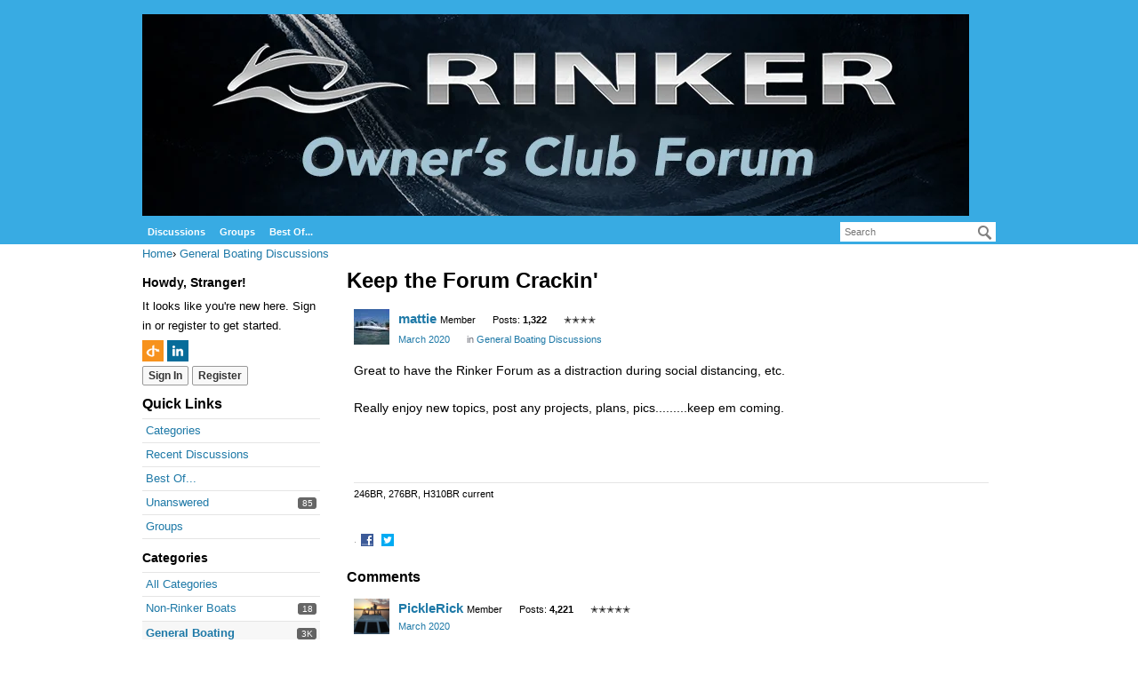

--- FILE ---
content_type: text/css
request_url: https://rinkerboats.vanillacommunities.com/plugins/Warnings/design/warnings.css?v=692763a0
body_size: 252
content:
.WarningsForm .P{margin:20px 0}.WarningsWrap{overflow:hidden;position:relative}.WarningsForm .WarningLevels{margin:20px 10px}.WarningsWrap .WarnBox{float:left;width:16.66%}#Form_ExpireNumber{margin-left:10px}.WarnBox{text-align:center;padding:5px 0;position:relative}.WarnBox .Disabled{padding:5px;border-radius:.5ex;border:solid 4px transparent;opacity:.5}.WarnBox label{display:block;cursor:pointer;padding:5px;border-radius:.5ex;border:solid 4px transparent}.WarnBox label:hover{border-color:#777;background:#0000000d}.WarnBox.Selected label{border-color:#555;background:#0000001a}.WarnBox .WarnLevel{font-size:25px;padding:10px 4px}.Item.Expired{background:#0000000d}.Item.FirstExpired{border-top:4px double #ddd;border-top:4px double rgba(0,0,0,.1)}.PhotoWrap.Jailed:before{content:" ";background:url(jailed-80.png) no-repeat transparent;position:absolute;height:100%;width:100%;filter:progid:DXImageTransform.Microsoft.AlphaImageLoader(src=".myBackground.jpg",sizingMethod="scale");-ms-filter:"progid:DXImageTransform.Microsoft.AlphaImageLoader(src='myBackground.jpg', sizingMethod='scale')";-webkit-background-size:cover;-moz-background-size:cover;-o-background-size:cover;background-size:cover}.PhotoWrapLarge.Jailed:before{background-image:url(jailed-200.png)}.PhotoWrap.Jailed{position:relative}.PhotoWrap *{line-height:1}


--- FILE ---
content_type: text/css
request_url: https://rinkerboats.vanillacommunities.com/plugins/Polls/design/polls.css?v=692763a0
body_size: 542
content:
.PollQuestion{font-weight:700;font-size:130%}.TotalVotes{margin-left:10px}.PollOption{margin:15px 0}.PollOption:last-child{margin-bottom:0}.VoteOption{font-weight:700;line-height:1}.VoteBar{position:relative;max-width:80%;white-space:nowrap;overflow:visible;margin:10px 0 5px}.VoteBarBG,.VoteBarWidth{height:20px;min-width:3px;line-height:1;overflow:visible}.VoteBarBG{z-index:1;position:absolute;width:100%}.PollColor{margin:0 6px 0 0;border-style:solid;border-width:1px}.VoteBarWidth,.VotePercent,.VoteCount{position:relative;z-index:2;display:inline-block;vertical-align:middle}.VotePercent,.VoteCount{line-height:1.8;font-size:12px}.VoteUsers .PhotoGrid{margin:0 6px 0 0}.VoteUsers a{display:inline-block;vertical-align:middle}.PollColor1{border-color:#0069b5;background:#0069b5}.PollColor2{border-color:#9a9084;background:#9a9084}.PollColor3{border-color:#b11254;background:#b11254}.PollColor4{border-color:#029dc9;background:#029dc9}.PollColor5{border-color:#b19975;background:#b19975}.PollColor6{border-color:#f2532b;background:#f2532b}.PollColor7{border-color:#0c356b;background:#0c356b}.PollColor8{border-color:#ffc641;background:#ffc641}.PollColor9{border-color:#7d8590;background:#7d8590}.PollColor10{border-color:#80c781;background:#80c781}.PollColor1{border-color:#d32035;background:#d32035}.PollColor2{border-color:#516eb2;background:#516eb2}.PollColor3{border-color:#e5bd5e;background:#e5bd5e}.PollColor4{border-color:#7156a5;background:#7156a5}.PollColor5{border-color:#d97829;background:#d97829}.PollColor6{border-color:#018b72;background:#018b72}.PollColor7{border-color:#b57c75;background:#b57c75}.PollColor8{border-color:#0093af;background:#0093af}.PollColor9{border-color:#796c59;background:#796c59}.PollColor10{border-color:#00457c;background:#00457c}.SpPoll{height:14px;width:12px;display:inline-block;overflow:hidden;background:url(sprites.png) 0 -18px no-repeat transparent;margin:0 6px 0 0}.PollVote{margin:0 0 8px;font-size:11px;font-weight:700}.PollVote .PollColor{width:16px;height:16px;display:inline-block;vertical-align:bottom}.AnonymousWarning{font-style:italic;margin:10px 0 0;opacity:.7}.Tag-Poll{background-color:#fba000}.NewPollForm .PollOption{list-style-type:decimal;margin:10px 45px;padding:0;line-height:1;font-size:26px;font-weight:700;font-family:arial;color:#666}.NewPollForm .PollOption input.InputBox{display:inline-block;margin:0;width:90%;vertical-align:bottom}.NewPollForm textarea{height:50px;min-height:50px}


--- FILE ---
content_type: text/css
request_url: https://rinkerboats.vanillacommunities.com/applications/groups/design/groups.css?v=692763a0
body_size: 2583
content:
.ui-datepicker{width:17em;padding:.2em .3em 0;display:none;background:#fff;background:#fffffff2;border:1px solid #ddd;box-shadow:0 5px 10px #0003;outline:none;z-index:10001}.ui-datepicker .ui-datepicker-header{position:relative;padding:.2em 0}.ui-datepicker .ui-datepicker-prev,.ui-datepicker .ui-datepicker-next{position:absolute;top:2px;width:1.8em;height:1.8em}.ui-datepicker .ui-datepicker-prev-hover,.ui-datepicker .ui-datepicker-next-hover{top:1px}.ui-datepicker .ui-datepicker-prev{left:2px}.ui-datepicker .ui-datepicker-next{right:10px}.ui-datepicker .ui-datepicker-prev-hover{left:1px}.ui-datepicker .ui-datepicker-next-hover{right:9px}.ui-datepicker .ui-datepicker-prev span,.ui-datepicker .ui-datepicker-next span{display:block;position:absolute;left:50%;margin-left:-8px;top:50%;margin-top:-8px}.ui-datepicker .ui-datepicker-title{margin:0 2.3em;line-height:1.8em;text-align:center}.ui-datepicker .ui-datepicker-title select{font-size:1em;margin:1px 0}.ui-datepicker select.ui-datepicker-month-year{width:100%}.ui-datepicker select.ui-datepicker-month,.ui-datepicker select.ui-datepicker-year{width:49%}.ui-datepicker table{width:100%;font-size:.9em;border-collapse:collapse;margin:0 0 .4em}.ui-datepicker th{padding:.7em .3em;text-align:center;font-weight:700;border:0}.ui-datepicker td{border:0;padding:1px}.ui-datepicker td span,.ui-datepicker td a{display:block;padding:.2em;text-align:right;text-decoration:none}.ui-datepicker .ui-datepicker-buttonpane{background-image:none;margin:.7em 0 0;padding:0 .2em;border-left:0;border-right:0;border-bottom:0}.ui-datepicker .ui-datepicker-buttonpane button{float:right;margin:.5em .2em .4em;cursor:pointer;padding:.2em .6em .3em;width:auto;overflow:visible}.ui-datepicker .ui-datepicker-buttonpane button.ui-datepicker-current{float:left}.ui-datepicker.ui-datepicker-multi{width:auto}.ui-datepicker-multi .ui-datepicker-group{float:left}.ui-datepicker-multi .ui-datepicker-group table{width:95%;margin:0 auto .4em}.ui-datepicker-multi-2 .ui-datepicker-group{width:50%}.ui-datepicker-multi-3 .ui-datepicker-group{width:33.3%}.ui-datepicker-multi-4 .ui-datepicker-group{width:25%}.ui-datepicker-multi .ui-datepicker-group-last .ui-datepicker-header,.ui-datepicker-multi .ui-datepicker-group-middle .ui-datepicker-header{border-left-width:0}.ui-datepicker-multi .ui-datepicker-buttonpane{clear:left}.ui-datepicker-row-break{clear:both;width:100%;font-size:0}.ui-datepicker-rtl{direction:rtl}.ui-datepicker-rtl .ui-datepicker-prev{right:2px;left:auto}.ui-datepicker-rtl .ui-datepicker-next{left:2px;right:auto}.ui-datepicker-rtl .ui-datepicker-prev:hover{right:1px;left:auto}.ui-datepicker-rtl .ui-datepicker-next:hover{left:1px;right:auto}.ui-datepicker-rtl .ui-datepicker-buttonpane{clear:right}.ui-datepicker-rtl .ui-datepicker-buttonpane button{float:left}.ui-datepicker-rtl .ui-datepicker-buttonpane button.ui-datepicker-current,.ui-datepicker-rtl .ui-datepicker-group{float:right}.ui-datepicker-rtl .ui-datepicker-group-last .ui-datepicker-header,.ui-datepicker-rtl .ui-datepicker-group-middle .ui-datepicker-header{border-right-width:0;border-left-width:1px}.DateTile{display:block;float:left;width:40px;text-align:center;margin:2px 10px 0 0;padding:4px 0 3px;line-height:1.1;background-color:#333;color:#fff}.DateTile .Month{display:block;font-size:10px;text-transform:uppercase}.DateTile .Day{font-size:18px;display:block}.EmptyMessage{text-align:center;margin:20px auto}.Event.add .DatePicker,.Event.edit .DatePicker,.Event.add .TimePicker,.Event.edit .TimePicker{display:inline-block;width:120px}.Event.add .Group.Card h3,.Event.edit .Group.Card h3{margin:0}.Event.add .Group.Card .Group-Description,.Event.edit .Group.Card .Group-Description{display:none}.Event.add .Group.Card .Card-Icon,.Event.edit .Group.Card .Card-Icon{width:48px;height:48px;margin-bottom:0}.Event.add .EventTime .P>div,.Event.edit .EventTime .P>div{display:inline-block}.Event.add .EventTime .To,.Event.edit .EventTime .To{display:none}.Event.add .EventTime .Timezone,.Event.edit .EventTime .Timezone{display:inline-block}.Event.add .EventTime .EndTime,.Event.edit .EventTime .EndTime{margin-left:20px}.Event.add .EventTime label,.Event.edit .EventTime label{display:none;width:50px}.Event.add .EventTime label.When,.Event.edit .EventTime label.When{display:inline-block}.Event.add .EventTime .Timebased,.Event.edit .EventTime .Timebased{display:none!important}.Event.add .EventTime .Timezone select,.Event.edit .EventTime .Timezone select{position:absolute;visibility:hidden;top:16px}.Event.add .EventTime .Timezone .EventTimezoneDisplay,.Event.edit .EventTime .Timezone .EventTimezoneDisplay{cursor:pointer}.Event.add .EventTime .Timezone .EventTimezoneDisplay:hover,.Event.edit .EventTime .Timezone .EventTimezoneDisplay:hover{text-decoration:underline}.Event.add .EventTime.Times .Timebased,.Event.edit .EventTime.Times .Timebased{display:inline-block!important}.Event.add .EventTime.Both .To,.Event.edit .EventTime.Both .To{display:block}.Event.add .EventTime.Both label,.Event.edit .EventTime.Both label{display:inline-block}.Event.add .EventTime.Both label.When,.Event.edit .EventTime.Both label.When{display:none}.Event.add .EventTime.Both .EndTime,.Event.edit .EventTime.Both .EndTime{display:none!important}.Event.event .EventInfo li{line-height:1.5em}.Event.event .EventInfo li span.Label{display:inline-block;font-weight:700;width:150px}.Event.event .EventInfo span.Tag{margin-left:10px;background:#979797;color:#fff;font-size:11px;text-transform:uppercase}.Event.event .EventInfo span.Tip{color:#979797;font-size:11px}.Event.event .EventInfo span.Tip .Timezone{border-bottom:1px dotted;cursor:pointer}.Event.event .EventInfo .Body{margin:20px 0}.Event.event .Attending{margin:0}.Event.event .Attendees .AttendeeList{display:block;padding:2px}.Event.event .Attendees .AttendeeList h3{display:block;text-transform:uppercase;font-size:18px}.Event.event .Attendees .AttendeeList .PhotoWrap{margin-right:4px}.Event-Buttons{margin-top:10px;float:right}.Event-Buttons .BigButton,.Event-Buttons .ButtonGroup.Big{display:inline-block}.Events.events .Cards{margin:0}.Events.events .UpcomingEvents{margin-top:20px}.Events.events .UpcomingEvents .Event{margin:20px 0}.Events.events .UpcomingEvents .Event .Event-Title{font-size:120%;margin:0}.Events.events .UpcomingEvents .Event .Event-Time{font-size:12px;font-weight:400}.Events.events .UpcomingEvents .Event .Event-Location{line-height:1.2em}.Box-Events .DataList-Events{padding:12px 0}.Box-Events .DataList-Events :first-child{margin-top:0}.Box-Events .DataList-Events :last-child{margin-bottom:0}.Box-Events .Event{margin:12px 0}.Box-Events .Event .Event-Title{margin-bottom:0}.Box-Events .Event .Event-Time{font-weight:400;font-size:12px}.Box-Events .Event .Event-Location{line-height:1.2em}.Box-Events .Event .Event-Description{display:none}.ui-timepicker-list{overflow-y:auto;height:150px;width:6.5em;background:#fff;background:#fffffff2;border:1px solid #ddd;margin:0;padding:0;list-style:none;box-shadow:0 5px 10px #0003;outline:none;z-index:10001}.ui-timepicker-list.ui-timepicker-with-duration{width:11em}.ui-timepicker-duration{margin-left:5px;color:#888}.ui-timepicker-list:hover .ui-timepicker-duration{color:#888}.ui-timepicker-list li{padding:3px 0 3px 5px;cursor:pointer;white-space:nowrap;color:#000;list-style:none;margin:0}.ui-timepicker-list:hover .ui-timepicker-selected{background:#fff;color:#000}li.ui-timepicker-selected,.ui-timepicker-list li:hover,.ui-timepicker-list:hover .ui-timepicker-selected:hover{background:#1980ec;color:#fff}li.ui-timepicker-selected .ui-timepicker-duration,.ui-timepicker-list li:hover .ui-timepicker-duration{color:#ccc}.Groups .PageControls:after{content:"";display:table;clear:both}.Groups .DataList .ItemContent{padding-left:48px}.Groups .Item .OptionsMenu,.Groups .Item .ButtonGroup{display:inline-block;vertical-align:top}.Groups .Item .Buttons{padding-top:0;margin-top:0;margin-right:5px;display:inline-block}.Groups .DataTableWrap{margin-top:10px;margin-bottom:10px}.Groups .DataTableWrap .Excerpt{font-size:12px}.Groups .DataTableWrap .Title-Wrapper{margin:0}.Groups .DataTableWrap .EventLocation,.Groups .DataTableWrap .EventDate{width:25%}.Groups .Group-Discussions .MItem.Category,.Groups .Group-Announcements .MItem.Category{display:none}.Group-Box .Button-Controls{float:right}.Group-Box .H,.Group-Box .DataList .PhotoWrap{float:left}.Group-Box .PhotoWrap{display:block}.Group-Box .Group-Member.UserTile .PhotoWrap{display:inline}.Group-Box .PhotoGrid .PhotoWrap{display:inline-block}.Group-Header{margin-bottom:20px}.Group-Header:after{content:"";display:table;clear:both}.Group-Header .MItem{display:inline-block}.Group-Header .Meta{font-size:12px}.Group-Header .OptionsMenu{display:block;float:right}.Group-Header .Buttons{float:right;margin-top:0;margin-right:5px}.Group-Header .Dropdown{right:0;left:auto}.Group-Box{margin-bottom:20px}.Group-Box:after{content:"";display:table;clear:both}.Group-Icon{max-width:100px;max-height:100px}.Group-Icon-Big{width:140px;height:140px;max-width:140px;max-height:140px;border:3px solid #fff;-moz-box-sizing:border-box;box-sizing:border-box}.Group-Icon-Big-Wrap{position:relative;float:left;width:140px;top:-40px;margin:0 15px 15px 10px;-moz-box-sizing:border-box;box-sizing:border-box}.Group-Icon-Big-Wrap .ChangePicture{z-index:3;color:#fff;-moz-box-sizing:border-box;box-sizing:border-box}.Group-Icon-Big-Wrap .ChangePicture .icon{display:inline-block;vertical-align:middle;padding-bottom:2px;font-size:20px;color:#fff;margin-right:10px}.Group-Icon-Big-Wrap .ChangePicture:hover{color:#fff}.NoBanner .Group-Icon-Big-Wrap{top:0;margin-left:0}.Group-Title{margin-bottom:10px;font-size:36px;line-height:1}.NoBanner .Group-Title{padding-top:5px}.Group-Description{line-height:1.4;padding:5px 0}.Group-Banner{height:200px;width:100%;background-size:cover;background-position:center top;background-repeat:no-repeat;margin-bottom:10px}.Section-Members .DataList .Item .PhotoWrap{float:left}.Section-Group .DismissMessage{display:none}.Section-Post.Groups.edit input[value="Save Thumbnail"]{display:none!important}.Section-Group #Content .BoxNewDiscussion{display:inline-block}.group-members-filter-box>.InputBox{display:inline-block;min-width:200px;width:50%;margin-right:5px;vertical-align:middle}.groupSearch{display:-ms-flexbox;display:flex;-ms-flex-wrap:nowrap;flex-wrap:nowrap;-ms-flex-align:start;align-items:flex-start;max-width:100%;width:400px}.groupSearch form{width:100%}.groupSearch.SiteSearch .Button{top:5px}.groupSearch-search{display:-ms-flexbox;display:flex}.groupSearch-text{-ms-flex-positive:1;flex-grow:1}.groupToolbar{margin-top:12px;margin-bottom:12px}


--- FILE ---
content_type: application/x-javascript
request_url: https://rinkerboats.vanillacommunities.com/dist/v2/forum/chunks/addons/dashboard/StackableTable.classes.D4nbHawo.min.js
body_size: 636
content:
import{f as n,v as d,g as c,bq as b}from"../../../entries/forum.CrBM5SlW.min.js";import{i as e}from"../../../vendor/vendor/react-core.DB6kRN5F.min.js";n(()=>{const t=d("table"),a=c(),l=t("spacing",{padding:{all:a.gutter.half}}),o=t("separator",{fg:a.separator.color,width:a.separator.size}),s=t("head",{padding:{bottom:8,horizontal:a.gutter.half,top:8}}),i=t("column",{basic:{minWidth:100},lastActive:{minWidth:100}});return{spacing:l,separator:o,head:s,columns:i}});n(t=>{const a=e({overflow:"auto",paddingBottom:20},"label:StackableTable-classes-tableContainer"),l=e({},"label:StackableTable-classes-table"),o=e({background:"#FBFCFF",borderTop:"1px solid #D8D8D8",borderBottom:"1px solid #D8D8D8","& tr, & tr th":{borderBottom:"none"},"& th:not(:first-of-type)":{borderLeft:"1px solid #D8D8D8"}},"label:StackableTable-classes-tableHeader"),s=b({maxWidth:375},{"& td:not(:first-child)":{minWidth:100}}),r=e({borderBottom:"1px solid #dddddd","& th, & td":{paddingLeft:12,paddingRight:12,width:140,maxWidth:160,maxHeight:"none",paddingTop:8,paddingBottom:8},"& th":{overflow:"hidden",textOverflow:"ellipsis","& div":{overflow:"hidden",textOverflow:"ellipsis"}},"& td:not(:last-child)":{textAlign:"start","& span":{justifyContent:"left"}},"& td:first-child, & th:first-child":{minWidth:240,"& > div":{display:"flex",alignItems:"flex-start"}},"& td:first-child":{"& > div":{flexDirection:"column"},"& > span":{fontSize:11,color:"#949aa2",display:"inline-flex",lineHeight:1}},"& td:last-child":{justifyContent:"flex-end"},"& td:not(:first-child)":{minWidth:140},"& th:last-child, & td:last-child":{...t&&{width:t,minWidth:t}},...s},"label:StackableTable-classes-tableRow");return{tableContainer:a,table:l,tableHeader:o,sortableHead:e({display:"flex",alignItems:"center",cursor:"pointer",color:"#0291db",width:"100%",height:"100%","&:hover, &:focus, &.focus-visible, &:active":{color:"#015f8f"},"& span":{height:24},"&& svg":{color:"inherit"}},"label:StackableTable-classes-sortableHead"),sortIconSpacer:e({display:"inline-block",width:24},"label:StackableTable-classes-sortIconSpacer"),tableRow:r,firstColumnPlaceholder:e({"&&&":{display:"flex",flexDirection:"row",alignItems:"center"}},"label:StackableTable-classes-firstColumnPlaceholder"),wrappedContent:e({display:"flex",flexDirection:"column",fontSize:12},"label:StackableTable-classes-wrappedContent")}});


--- FILE ---
content_type: application/x-javascript
request_url: https://rinkerboats.vanillacommunities.com/dist/v2/forum/entries/addons/Ranks/common.BMB3ptM1.min.js
body_size: 709
content:
var k=Object.defineProperty;var I=(a,s,t)=>s in a?k(a,s,{enumerable:!0,configurable:!0,writable:!0,value:t}):a[s]=t;var l=(a,s,t)=>I(a,typeof s!="symbol"?s+"":s,t);import{be as A,R as m,c as f,u as p,L as n,e as D,bf as y,t as i,a0 as R,aQ as E,o as g}from"../../forum.CrBM5SlW.min.js";import{p as h,h as N}from"../../../vendor/vendor/redux.C47PpYDn.min.js";import{M as C}from"../../../chunks/addons/dashboard/MembersSearchDomain.nLMi4Lhx.min.js";import{r as B,j as S}from"../../../vendor/vendor/react-core.DB6kRN5F.min.js";const v=A("@@ranks"),c=class c extends m{constructor(){super(...arguments);l(this,"getAllRanks",()=>{const t=f(c.getAllACs,async()=>(await this.api.get("/ranks")).data)({});return this.dispatch(t)})}};l(c,"getAllACs",v.async("GET_ALL"));let r=c;function L(){return p(r)}const T={ranksByID:{status:n.PENDING}},O=h(D.reducerWithInitialState(T).case(r.getAllACs.started,(a,s)=>(a.ranksByID={status:n.LOADING},a)).case(r.getAllACs.done,(a,s)=>{const t={};return s.result.forEach(e=>{t[e.rankID]=e}),a.ranksByID={status:n.SUCCESS,data:t},a}).case(r.getAllACs.failed,(a,s)=>(a.ranksByID.status=n.ERROR,a.ranksByID.error=s.error,a)));function d(){const{getAllRanks:a}=L(),s=N(t=>t.ranks.ranksByID);return B.useEffect(()=>{s.status===n.PENDING&&a()},[a,s]),s}function b(){const a=d();return a.data?{...a,data:Object.values(a.data).map(s=>({value:s.rankID,label:s.name}))}:{...a,data:void 0}}function G(a){const s=d(),t=b();return S.jsx(y,{...a,placeholder:i("Select..."),value:(a.value??[]).map(e=>{var u;const o=(u=s.data)==null?void 0:u[e];return o?{label:o.name,value:o.rankID}:null}).filter(R),onChange:e=>{const o=e==null?void 0:e.map(u=>u.value);a.onChange(o)},options:t.data??[],isLoading:[n.PENDING,n.LOADING].includes(t.status)})}E("ranks",O);g(()=>{C.addFieldToFilterSchema({fieldName:"rankIDs",schema:{type:"array",items:{type:"integer"},default:[],"x-control":{inputType:"custom",legend:i("Ranks"),component:G}}})});


--- FILE ---
content_type: application/x-javascript
request_url: https://rinkerboats.vanillacommunities.com/dist/v2/forum/chunks/addons/dashboard/MembersSearchDomain.nLMi4Lhx.min.js
body_size: -131
content:
const __vite__mapDeps=(i,m=__vite__mapDeps,d=(m.f||(m.f=["../travel-counsellors/forum.ygDCXjQl.css"])))=>i.map(i=>d[i]);
import{S as e,_ as o}from"../../../entries/forum.CrBM5SlW.min.js";const _=new e("members",()=>o(()=>import("./MembersSearchDomain.loadable.DOvuYnVT.min.js"),__vite__mapDeps([0]),import.meta.url));export{_ as M};


--- FILE ---
content_type: application/x-javascript
request_url: https://rinkerboats.vanillacommunities.com/dist/v2/forum/entries/addons/groups/forum.BOXJK_yH.min.js
body_size: 9539
content:
const __vite__mapDeps=(i,m=__vite__mapDeps,d=(m.f||(m.f=["../../../chunks/addons/travel-counsellors/forum.ygDCXjQl.css"])))=>i.map(i=>d[i]);
var Me=Object.defineProperty;var Ae=(e,t,s)=>t in e?Me(e,t,{enumerable:!0,configurable:!0,writable:!0,value:s}):e[t]=s;var I=(e,t,s)=>Ae(e,typeof t!="symbol"?t+"":t,s);import{i as m,j as a,r as w,x as Fe,y as ke,l as _e,p as ve,q as Ge,t as Be}from"../../../vendor/vendor/react-core.DB6kRN5F.min.js";import{l as Ue,R as Ve,c as K,d as xe,u as $e,e as Oe,s as J,L as C,f as Y,v as Ee,g as O,V as _,i as Ye,j as ze,k as be,m as We,M as A,n as le,p as j,q as B,w as He,x as Qe,y as qe,z as Z,A as Ke,G as Je,B as de,D as Xe,E as Ze,t as g,F as et,H as z,J as tt,K as ee,N as st,O as W,Q as b,T as ae,U as M,W as H,X as ue,Y as U,_ as V,Z as ne,$ as F,a0 as at,a1 as De,a2 as L,a3 as R,a4 as nt,a5 as te,a6 as X,a7 as ot,a8 as rt,a9 as it,aa as ct,ab as lt,ac as dt,ad as ut,ae as mt,af as pt,ag as gt,ah as ht,ai as ft,aj as vt,ak as xt,al as Et,am as bt,an as Dt,ao as yt,ap as ye,aq as me,ar as It,as as Ct,at as wt,au as pe,av as jt,aw as Lt,ax as Rt,ay as Tt,az as oe,aA as ge,aB as St,aC as Pt,aD as Nt,aE as Mt,aF as Ie,aG as At,aH as Ft,aI as kt,aJ as _t,aK as Gt,aL as Bt,aM as Ut,aN as Vt,aO as $t,aP as he,aQ as Ot,aR as Yt,aS as Q,aT as zt,aU as Wt,aV as Ht}from"../../forum.CrBM5SlW.min.js";import{p as Qt}from"../../../vendor/vendor/redux.C47PpYDn.min.js";import{L as qt}from"../../../chunks/LinkOrText.BYcPp9sr.min.js";import{M as Kt}from"../../../chunks/MultiUserInput.BA92Qb8g.min.js";import"../../../vendor/vendor/moment.BYTvHWBW.min.js";import"../../../chunks/addons/dashboard/StackableTable.classes.D4nbHawo.min.js";const $=Ue.actionCreatorFactory("@@events"),E=class E extends Ve{constructor(){super(...arguments);I(this,"getEventList",s=>{const n=K(E.getEventListACs,async()=>{const r=await this.api.get("/events",{params:{...s,expand:!0}}),i=xe.parseHeaders(r.headers);return{events:r.data,pagination:i}})(s);return this.dispatch(n)});I(this,"getEventParentRecord",s=>{const n=K(E.getEventParentRecord,async()=>{if(s.parentRecordType==="category"){const r=await this.api.get(`/categories/${s.parentRecordID}`),{data:i}=r;return{name:i.name,breadcrumbs:i.breadcrumbs,parentRecordID:i.categoryID,parentRecordType:"category",url:i.url,description:i.description,bannerUrl:i.bannerUrl,iconUrl:i.iconUrl}}else{const r=await this.api.get(`/groups/${s.parentRecordID}`),{data:i}=r;return{name:i.name,breadcrumbs:i.breadcrumbs,parentRecordID:i.groupID,parentRecordType:"category",url:i.url,description:i.description,bannerUrl:i.bannerUrl,iconUrl:i.iconUrl}}})(s);return this.dispatch(n)});I(this,"clearDeleteStatus",this.bindDispatch(E.clearDeleteStatusAC));I(this,"deleteEvent",s=>{const n=K(E.deleteEvent_ACS,async()=>(await this.api.delete(`/events/${s}`)).data)({eventID:s});return this.dispatch(n)})}};I(E,"DEFAULT_LIMIT",30),I(E,"getEventListACs",$.async("GET_EVENT_LIST")),I(E,"getEventParentRecord",$.async("GET_EVENT_PARENT_RECORD")),I(E,"deleteEvent_ACS",$.async("DELETE_EVENT")),I(E,"clearDeleteStatusAC",$("CLEAR_DELETE_STATUS"));let x=E;function Bs(){return $e(x)}const Jt={eventsLists:{},eventParentRecords:{},eventsByID:{},partipateStatusByEventID:{},deleteStatusesByID:{}},Xt=Qt(Oe.reducerWithInitialState(Jt).case(x.getEventListACs.started,(e,t)=>{const s=J(t);return e.eventsLists[s]={status:C.LOADING},e}).case(x.getEventListACs.done,(e,t)=>{const s=J(t.params);return e.eventsLists[s]={status:C.SUCCESS,data:t.result},e}).case(x.getEventListACs.failed,(e,t)=>{const s=J(t.params);return e.eventsLists[s].status=C.ERROR,e.eventsLists[s].error=t.error,e}).case(x.getEventParentRecord.started,(e,t)=>{const s=t.parentRecordType+t.parentRecordID;return e.eventParentRecords[s]={status:C.LOADING},e}).case(x.getEventParentRecord.done,(e,t)=>{const{params:s}=t,n=s.parentRecordType+s.parentRecordID;return e.eventParentRecords[n]={status:C.SUCCESS,data:t.result},e}).case(x.getEventParentRecord.failed,(e,t)=>{const{params:s}=t,n=s.parentRecordType+s.parentRecordID;return e.eventParentRecords[n].status=C.ERROR,e.eventParentRecords[n].error=t.error,e}).case(x.deleteEvent_ACS.started,(e,t)=>(e.deleteStatusesByID[t.eventID]={status:C.LOADING},e)).case(x.deleteEvent_ACS.done,(e,t)=>(e.deleteStatusesByID[t.params.eventID]={status:C.SUCCESS},e)).case(x.deleteEvent_ACS.failed,(e,t)=>(e.deleteStatusesByID[t.params.eventID]={status:C.ERROR,error:t.error},e)).case(x.clearDeleteStatusAC,(e,t)=>(e.deleteStatusesByID[t.eventID]={status:C.PENDING},e))),q=Y((e,t)=>{var u,h;const s=Ee("events",t),n=O(),r=s("excerptInCompact",{show:!1,font:_.font({})}),i=s("spacing",{padding:_.spacing({vertical:20,horizontal:6})}),o=s("attendeesStackedList",Ye("attendees")),c=s("separator",{fg:n.mixBgAndFg(.2)}),l=s("section",{spacing:_.spacing({vertical:20})}),p=s("description",{font:_.font({...n.fontSizeAndWeightVars("medium")})}),d=s("options",{box:_.box({background:e==null?void 0:e.innerBackground,borderType:e==null?void 0:e.borderType,border:n.border}),featuredImage:{display:((u=e==null?void 0:e.featuredImage)==null?void 0:u.display)??!1,fallbackImage:((h=e==null?void 0:e.featuredImage)==null?void 0:h.fallbackImage)??void 0}},e);return{spacing:i,attendeesStackedList:o,separator:c,section:l,description:p,excerptInCompact:r,options:d}}),D=Y((e,t)=>{var re,ie,ce;const s=q(t),n=O(),r=ze().compact.container.size,i=be().mediaQueries(),o=m({display:"block",borderBottom:le(),borderTop:le(),...A.padding({...s.spacing.padding,horizontal:s.spacing.padding.horizontal*2}),...We(s.spacing.padding.horizontal*2)},"label:Events-classes-empty"),c=m({flexBasis:B(r),flexShrink:1,alignSelf:"flex-start",color:j.colorOut(n.mainColors.fg)},"label:Events-classes-dateCompact"),l=m({...A.font(s.excerptInCompact.font),color:s.excerptInCompact.show?j.colorOut(s.excerptInCompact.font.color):j.colorOut(n.mainColors.fg)},"label:Events-classes-excerpt"),p=m({marginLeft:"0px !important"},"label:Events-classes-metas"),d=m({marginRight:n.gutter.quarter},"label:Events-classes-metaLabel"),u=m({},i.oneColumnDown({display:He("none")}),"label:Events-classes-metaDate"),h=m({[`.${Qe().toggle}`]:{marginLeft:"auto",fontWeight:n.fonts.weights.normal}},"label:Events-classes-dropDown"),f=m({...A.margin({top:n.gutter.size}),display:"block",textAlign:"right",color:j.colorOut(n.links.colors.default)},"label:Events-classes-viewMore"),v=m({...Ze().middle()},"label:Events-classes-filterRoot"),y=m({marginBottom:n.gutter.half,justifyContent:"flex-start"},"label:Events-classes-filter"),S=m({marginRight:n.gutter.quarter},"label:Events-classes-filterLabel"),P=qe(),N=m({...P.root,backgroundColor:j.colorOut(n.mainColors.bg),[`.${Ke().photo}`]:{width:Z(100),height:Z(100)}},"label:Events-classes-attendeePhoto"),k=m({marginBottom:B(n.gutter.size)},"label:Events-classes-pageTitle"),Le=m({...A.box(s.options.box)},"label:Events-classes-widgetRoot"),Re=m({"& .tokenText":{display:"inline-block",fontWeight:n.fonts.weights.normal},...A.margin({bottom:8})},"label:Events-classes-eventListDate"),Te=m({textTransform:"uppercase"},"label:Events-classes-eventListDateMonth"),Se=m({fontWeight:n.fonts.weights.bold},"label:Events-classes-eventListDateBolded"),Pe=O().options.preset===Je.DARK&&((ce=(ie=(re=de().options)==null?void 0:re.box)==null?void 0:ie.background)==null?void 0:ce.color)&&j.isLightColor(de().options.box.background.color),Ne=m({...Pe&&{"&& a":{color:j.colorOut(n.elementaryColors.darkText)},"& a:hover p, & a:focus p, & a:active p":{...A.font(Xe().title.fontState)},"& span":{color:j.colorOut(n.elementaryColors.darkText)}}},"label:Events-classes-colorPresetsAdjustment");return{excerpt:l,metas:p,metaDate:u,metaLabel:d,empty:o,dateCompact:c,dropDown:h,viewMore:f,filter:y,filterLabel:S,filterRoot:v,attendeePhoto:N,pageTitle:k,widgetRoot:Le,eventListDate:Re,eventListDateMonth:Te,eventListDateBolded:Se,colorPresetsAdjustment:Ne,locationMeta:m({maxHeight:"unset"},"label:Events-classes-locationMeta")}}),Us="autoJoin";var Vs=function(e){return e.ORGANIZER="Organizer",e.CREATE="Create",e.EDIT="Edit",e.MEMBER="Member",e.VIEW="View",e.ATTEND="Attend",e}({}),G=function(e){return e.GOING="yes",e.MAYBE="maybe",e.NO="no",e.INTERESTED="interested",e.REGISTERED="registered",e}({}),fe=function(e){return e.ALL="all",e.UPCOMING="upcoming",e.PAST="past",e.MINE="mine",e}({});function $s(e){const t=w.useMemo(()=>new Date().toISOString(),[]);switch(e){case"all":return{sort:"-dateStarts"};case"past":return{dateStarts:`<${t}`,sort:"-dateEnds"};case"upcoming":return{dateEnds:`>${t}`,sort:"dateStarts"};case"mine":return{attendingStatus:[G.GOING,G.MAYBE,G.INTERESTED,G.REGISTERED],dateEnds:`>${t}`,sort:"dateStarts"};default:return{attendingStatus:[G.GOING],dateEnds:`>${t}`,sort:"dateStarts"}}}function Zt(e){const{filter:t}=e,s=[{name:g("All"),value:"all"},{name:g("Upcoming Events"),value:"upcoming"},{name:g("Past Events"),value:"past"},{name:g("My Events"),value:"mine"}],n=s.find(o=>o.value===t),r=et("attendanceFilter"),i=D();return a.jsxs("div",{className:z(i.filterRoot,e.className),children:[a.jsxs("span",{id:r,className:i.filterLabel,children:[g("View"),":"]}),a.jsx(tt,{buttonType:ee.TEXT_PRIMARY,className:D().dropDown,widthOfParent:!1,options:s,describedBy:r,value:n,renderLeft:!1,offsetPadding:!0,onChange:o=>{e.onFilterChange(o.value)}})]})}function es(e){const t=st(),s=e.size??38;return a.jsxs(a.Fragment,{children:[a.jsx(W,{children:g("Loading")}),a.jsx(b,{className:z(t.compactRoot,e.className,e.className),height:s,width:s})]})}function ts(e){const t=D();return a.jsx(ae,{icon:a.jsx(es,{className:t.dateCompact}),name:a.jsx(b,{width:120}),description:!e.compact&&a.jsx(b,{width:240}),metas:a.jsxs(a.Fragment,{children:[a.jsx(M,{children:a.jsx(b,{width:60})}),a.jsx(M,{children:a.jsx(b,{width:32})}),a.jsx(M,{children:a.jsx(b,{width:48})})]})})}function Ce(e){D();const{count:t=3}=e;return a.jsx(H,{children:Array.from(new Array(t)).map((s,n)=>a.jsx(ts,{className:n===0?"isFirst":void 0},n))})}function ss(e=1){const t=Fe(),n=new URLSearchParams(ke().search).get("filter"),r=w.useMemo(()=>Object.values(fe).includes(n)?n:fe.UPCOMING,[n]),i=w.useCallback(o=>{const c={filter:o,page:e.toString()},l=new URLSearchParams(c).toString(),p={...t.location,search:l};t.replace(p)},[t,e]);return{filter:r,changeFilter:i}}function as(){const e=D(),{filter:t,changeFilter:s}=ss();return a.jsxs(a.Fragment,{children:[a.jsx(W,{children:g("Loading")}),a.jsx(b,{height:32,width:300,className:e.pageTitle}),a.jsx(Zt,{className:e.filter,filter:t,onFilterChange:s}),a.jsx(Ce,{})]})}function ns(){return a.jsxs("div",{style:{marginTop:20},children:[a.jsx(W,{children:g("Loading")}),a.jsx(b,{height:20,width:60}),a.jsx(ue,{width:6,height:14}),a.jsxs("div",{style:{display:"flex",justifyContent:"flex-start"},children:[a.jsx(b,{height:25,width:150,style:{marginRight:44}}),a.jsx(b,{height:25,width:120}),a.jsx(b,{height:20,width:75,style:{marginLeft:"auto"}})]}),a.jsx(ue,{height:20}),a.jsx(Ce,{})]})}function T(e=""){return`/${F("themeFeatures.NewEventsPage",!1)?"events":"create-events"}${e}`}const os=new U(()=>V(()=>import("../../../chunks/addons/groups/EventsHomePage.uVAL61iu.min.js"),__vite__mapDeps([0]),import.meta.url),[T("/:parentRecordType(category|group)")],e=>T(`/${e==null?void 0:e.parentRecordType}`),ns),rs=new U(()=>V(()=>import("../../../chunks/addons/groups/EventsPage.D64UqOAL.min.js"),__vite__mapDeps([0]),import.meta.url),[T("/:parentRecordType(category|group)/:parentRecordID(-?\\d+)(-[^/]+)?"),T()],e=>T(`/${e==null?void 0:e.parentRecordType}/${e==null?void 0:e.parentRecordID}`),as),is=new U(()=>V(()=>import("../../../chunks/addons/groups/NewEventPage.-Ufc0uPN.min.js"),__vite__mapDeps([0]),import.meta.url),"/events/new",e=>{let t="/events/new";if(e){const s=new URLSearchParams({parentRecordType:e.parentRecordType,parentRecordID:`${e.parentRecordID}`,...e.draftID&&{draftID:`${e.draftID}`}}).toString();s.length>0&&(t+=`?${s}`)}return t},ne),cs=new U(()=>V(()=>import("../../../chunks/addons/groups/EditEventPage.CoOwn2X1.min.js"),__vite__mapDeps([0]),import.meta.url),"/events/:eventID(\\w+)(-[^/]+)?/edit",e=>{let t=`${T(`/${e.eventID}`)}/edit`;const s=new URLSearchParams({...e.draftID&&{draftID:`${e.draftID}`}}).toString();return s.length>0&&(t+=`?${s}`),t},ne),ls=new U(()=>V(()=>import("../../../chunks/addons/groups/EventPage.BvQ7JeSg.min.js"),__vite__mapDeps([0]),import.meta.url),T("/:eventID(\\w+)(-[^/]+)?"),e=>T(`/${e.eventID}`),ne),ds=F("featureFlags.customLayout.event.Enabled",!1);function us(){return[is.route,cs.route,os.route,rs.route,ds?void 0:ls.route].filter(at)}function we(e){const{dateStarts:t,dateEnds:s}=e,n=D(),r=e.localeKey??De(),i=w.useMemo(()=>{const o=new Date(t),c=new Date(s),l=new Date,p=L(o,c,R.DAY),d={start:{dayYear:o.toLocaleDateString(r,{day:"numeric"}),month:o.toLocaleDateString(r,{month:"short"})}};return!L(l,o,R.YEAR)&&(!L(o,c,R.MONTH)||p)&&(d.start.dayYear+=`, ${o.toLocaleDateString(r,{year:"numeric"})}`),p||(d.end={dayYear:c.toLocaleDateString(r,{day:"numeric"})},L(o,c,R.MONTH)||(d.end.month=c.toLocaleDateString(r,{month:"short"})),L(l,c,R.YEAR)||(d.end.dayYear+=`, ${c.toLocaleDateString(r,{year:"numeric"})}`)),d},[t,s,r]);return a.jsxs(nt,{className:n.eventListDate,children:[a.jsx("span",{className:n.eventListDateMonth,children:`${i.start.month} `}),a.jsx("span",{className:n.eventListDateBolded,children:i.start.dayYear}),i.end&&a.jsxs(a.Fragment,{children:[" — ",i.end.month?a.jsx("span",{className:n.eventListDateMonth,children:`${i.end.month} `}):"",a.jsx("span",{className:n.eventListDateBolded,children:i.end.dayYear})]})]})}function ms(e){const{dateStarts:t,dateEnds:s}=e,n=L(new Date(t),new Date,R.YEAR),r=s?L(new Date(s),new Date,R.YEAR):!1,o=(s?L(new Date(t),new Date(s),R.DAY):!1)?X.TIME:X.EXTENDED,c=a.jsx(te,{timestamp:e.dateStarts,type:X.EXTENDED,isSameYear:n}),l=e.dateEnds?a.jsx(te,{timestamp:e.dateEnds,type:o,isSameYear:r}):void 0;return a.jsxs(a.Fragment,{children:[c,e.dateEnds&&a.jsxs(a.Fragment,{children:[" ",l&&" - ",l]})]})}function ps(e){const{event:t,compact:s}=e,n=D.useAsHook(),r=ot.useAsHook(),i=!!(t.safeLocationUrl||t.location),o=rt("eventLocation");return a.jsxs(it,{className:n.metas,children:[i&&a.jsxs(M,{className:n.locationMeta,children:[a.jsxs("span",{id:o,className:n.metaLabel,children:[g("Location"),":"]}),a.jsx(qt,{linkClass:r.metaLink,linkWrap:"strong",url:t.safeLocationUrl,label:t.location??t.locationUrl,"aria-describedby":o})]}),!s&&a.jsx(M,{className:n.metaDate,children:a.jsx(ms,{dateStarts:t.dateStarts,dateEnds:t.allDayEvent?void 0:t.dateEnds})}),t.parentRecord&&a.jsx(ct,{to:t.parentRecord.url,children:a.jsx("strong",{children:t.parentRecord.name})})]})}function se(e){const t=D(),{event:s,compact:n}=e,{headingLevel:r=2}=e;return a.jsx(ae,{as:e.as,url:s.url,name:a.jsxs(a.Fragment,{children:[a.jsx(we,{dateStarts:s.dateStarts,dateEnds:s.dateEnds,localeKey:De()}),a.jsx("p",{children:s.name})]}),headingDepth:r,metas:a.jsx(ps,{event:s,compact:n}),options:{iconPosition:lt.DEFAULT},asTile:n,featuredImage:e.featuredImage,image:s.image,description:(!e.compact||e.excerptInCompact)&&s.excerpt,descriptionClassName:t.excerpt,descriptionMaxCharCount:e.excerptInCompact?60:160,className:e.className,actions:void 0})}function gs(e){const t=q(),s=D(e.compact);if(!e.events||e.events.length===0){const{hideIfEmpty:r=!1,emptyMessage:i=g("This category does not have any events.")}=e;return r?null:a.jsx("p",{className:s.empty,children:i})}const{events:n}=e;return a.jsx(H,{children:n.map((r,i)=>a.jsx(se,{className:z({isFirst:i===0}),headingLevel:e.headingLevel,event:r,compact:e.compact,excerptInCompact:e.excerptInCompact||t.excerptInCompact.show},r.eventID))})}function hs(e){const{events:t,viewMoreLink:s,viewMoreText:n=g("More Events"),title:r=g("Upcoming Events"),headingLevel:i=2}=e;if(t.length===0)return null;const o=q(),c=D(),l=F("EventsPanelViewMoreLink",F("themeFeatures.NewEventsPage")),p=dt();return a.jsxs("div",{className:p.widgetClass,children:[a.jsx(ut,{title:r}),a.jsx(gs,{events:t,compact:!0,excerptInCompact:o.excerptInCompact.show,headingLevel:i+1}),l&&a.jsx(mt,{to:s,className:c.viewMore,children:n})]})}const fs=Y(e=>{const t=Ee("inviteUserCard",e),s=O(),n=t("body",{padding:{size:s.gutter.size}}),r=t("button",{mobile:{width:Z(47)}}),i=t("buttonGroup",{padding:{top:s.gutter.size,bottom:s.gutter.size}}),o=t("message",{padding:{bottom:s.gutter.size}});return{body:n,button:r,buttonGroup:i,message:o}}),vs=Y((e={})=>{const t=be().mediaQueries(),s=fs(),n=m({padding:s.body.padding.size},"label:inviteUserCardStyles-body"),r=m({},t.oneColumnDown({"&&":{width:s.button.mobile.width}}),"label:inviteUserCardStyles-button"),i=m({display:"flex",justifyContent:"flex-end",paddingTop:s.buttonGroup.padding.top,paddingBottom:s.buttonGroup.padding.bottom,"&>*:first-child":{marginRight:B(20)}},t.oneColumnDown({"&&":{justifyContent:"space-between"},"&>*:first-child":{marginRight:B(0)}}),"label:inviteUserCardStyles-buttonGroup"),o=m({paddingBottom:s.message.padding.bottom},"label:inviteUserCardStyles-message"),c=m({},"label:inviteUserCardStyles-textbox"),l=m({maxHeight:B(100),overflowY:"scroll"},"label:inviteUserCardStyles-users");return{body:n,button:r,buttonGroup:i,message:o,textbox:c,users:l}});function xs(e){var v,y,S,P,N;const{defaultUsers:t,inputEmails:s,updateStoreEmails:n,updateStoreInvitees:r,sentInvitations:i,visible:o,closeModal:c,errors:l}=e,{hasPermission:p}=pt(),d=p("emailInvitations.add"),[u,h]=w.useState(!1),f=vs();return a.jsx(gt,{isVisible:o,size:ht.MEDIUM,exitHandler:()=>{h(!1)},children:a.jsx(ft,{header:a.jsx(It,{title:g("Invite Members"),closeFrame:()=>{c(),h(!1)}}),body:a.jsxs(vt,{className:f.body,children:[a.jsx("p",{className:f.message,children:g("Invite one or more people to join this group.")}),a.jsx(Kt,{label:"Usernames",onChange:k=>{r(k)},value:t,maxHeight:200}),a.jsxs(xt,{permission:"emailInvitations.add",mode:Et.GLOBAL,children:[d&&a.jsx(bt,{baseClass:Dt.CUSTOM,className:f.textbox,label:g("Emails"),inputProps:{value:s,onChange:k=>{n(k.target.value)},multiline:!0,placeholder:g("Type or paste emails separated by commas.")},multiLineProps:{overflow:"scroll",rows:5,maxRows:5},errors:(y=(v=l==null?void 0:l.response.data)==null?void 0:v.errors)==null?void 0:y.emails}),s.trim()&&a.jsx(yt,{labelBold:!1,checked:u,label:g("I confirm that I have permission to use the email addresses provided."),onChange:()=>h(!u)})]}),!((S=l==null?void 0:l.response.data)!=null&&S.errors)&&((P=l==null?void 0:l.response.data)==null?void 0:P.message)&&a.jsx(ye,{padded:!0,errors:[{message:(N=l==null?void 0:l.response.data)==null?void 0:N.message}]}),a.jsxs("div",{className:f.buttonGroup,children:[a.jsx(me,{className:f.button,buttonType:ee.STANDARD,onClick:()=>{h(!1),c()},children:g("Cancel")}),a.jsx(me,{disabled:d&&!!s.trim()&&!u,className:f.button,buttonType:ee.PRIMARY,onClick:()=>{h(!1),i()},children:g("Invite")})]})]})})})}function Es(e){const{userID:t,groupID:s,visible:n}=e,[r,i]=w.useState(n),o=()=>i(!1),{clearInviteUsers:c}=Ct(),{emailsString:l,updateStoreEmails:p,invitees:d,updateStoreInvitees:u,sentInvitations:h,errors:f}=wt({userID:t,groupID:s,onSuccess:o});return a.jsx(a.Fragment,{children:a.jsx(xs,{inputEmails:l,updateStoreEmails:p,defaultUsers:d,updateStoreInvitees:u,visible:r,closeModal:()=>{o(),c({userID:t})},sentInvitations:h,errors:f})})}function bs(e){var h,f;const{title:t,subtitle:s,description:n,containerOptions:r,events:i}=e,o=(r==null?void 0:r.displayType)===pe.GRID||(r==null?void 0:r.displayType)===pe.CAROUSEL,c=o,l={imagePlacement:"left",contentType:Lt.TitleDescriptionIcon},p=q({...r,featuredImage:{display:(h=e.apiParams)==null?void 0:h.featuredImage,fallbackImage:(f=e.apiParams)==null?void 0:f.fallbackImage}}),d=D(c,r),u=jt(l);return a.jsx(Rt,{subtitle:s,description:n,options:{...r,isGrid:!1},title:t,children:o?i.map((v,y)=>a.jsx(se,{className:_e(u.root,d.colorPresetsAdjustment),headingLevel:4,event:v,compact:c,excerptInCompact:p.excerptInCompact.show,featuredImage:p.options.featuredImage},v.eventID)):a.jsx(H,{className:d.widgetRoot,children:i.map((v,y)=>a.jsx(se,{className:z({isFirst:y===0}),headingLevel:4,event:v,compact:c,excerptInCompact:p.excerptInCompact.show,featuredImage:p.options.featuredImage},v.eventID))})})}const Ds={comments:{getDescription:()=>"new comments",getDefaultPreferences:e=>{const{GroupNewComment:t}=e??{};return{"preferences.popup.comments":(t==null?void 0:t.popup)??!1,"preferences.email.comments":(t==null?void 0:t.email)??!1}}},posts:{getDescription:()=>"new posts",getDefaultPreferences:e=>{const{GroupNewPost:t}=e??{};return{"preferences.popup.posts":(t==null?void 0:t.popup)??!1,"preferences.email.posts":(t==null?void 0:t.email)??!1}}},announcements:{getDescription:()=>"new announcements",getDefaultPreferences:e=>{const{GroupNewAnnouncement:t}=e??{};return{"preferences.popup.announcements":(t==null?void 0:t.popup)??!1,"preferences.email.announcements":(t==null?void 0:t.email)??!1}}},events:{getDescription:()=>"new events",getDefaultPreferences:e=>{const{GroupNewEvent:t}=e??{};return{"preferences.popup.events":(t==null?void 0:t.popup)??!1,"preferences.email.events":(t==null?void 0:t.email)??!1}}}};function ys(e,t,s){return ve({queryFn:async()=>await oe.get(`/groups/${e}/preferences/${t}`),queryKey:["groupNotificationPreferences",{groupID:e,userID:t}],initialData:s,refetchOnWindowFocus:!1})}function Is(e,t){const s=Ge(),n=Tt();return Be({mutationFn:async r=>{const{data:i}=await oe.patch(`/groups/${e}/preferences/${t}`,r);return i},onMutate:async function(r){const i=s.getQueryData(["groupNotificationPreferences",{groupID:e,userID:t}]);return s.setQueryData(["groupNotificationPreferences",{groupID:e,userID:t}],r),{previousPreferences:i}},onError:(r,i,o)=>{o!=null&&o.previousPreferences&&s.setQueryData(["groupNotificationPreferences",{groupID:e,userID:t}],o.previousPreferences)},onSuccess:async r=>{s.setQueryData(["groupNotificationPreferences",{groupID:e,userID:t}],r),n.addToast({autoDismiss:!0,body:g("Success! Preferences saved.")})},mutationKey:[e,t]})}function Cs(e){const{userID:t,notificationPreferences:s,...n}=e,{recordID:r}=n,{preferences:i}=Pt(),o=(i==null?void 0:i.data)??void 0,c=w.useMemo(()=>{var u,h,f,v,y,S,P,N;return s||{"preferences.followed":!1,"preferences.email.digest":!1,"preferences.popup.posts":((u=o==null?void 0:o.GroupNewPost)==null?void 0:u.popup)??!1,"preferences.email.posts":((h=o==null?void 0:o.GroupNewPost)==null?void 0:h.email)??!1,"preferences.popup.comments":((f=o==null?void 0:o.GroupNewComment)==null?void 0:f.popup)??!1,"preferences.email.comments":((v=o==null?void 0:o.GroupNewComment)==null?void 0:v.email)??!1,"preferences.popup.announcements":((y=o==null?void 0:o.GroupNewAnnouncement)==null?void 0:y.popup)??!1,"preferences.email.announcements":((S=o==null?void 0:o.GroupNewAnnouncement)==null?void 0:S.email)??!1,"preferences.popup.events":((P=o==null?void 0:o.GroupNewEvent)==null?void 0:P.popup)??!1,"preferences.email.events":((N=o==null?void 0:o.GroupNewEvent)==null?void 0:N.email)??!1}},[s,o]),l=ys(r,t,c),{mutateAsync:p,error:d}=Is(r,t);return a.jsx(Nt.Provider,{value:{preferences:l.data,setPreferences:p},children:a.jsxs("div",{children:[a.jsx(Mt,{...n,recordDetails:{recordKey:"groupID",recordFollowedContentText:g("View all followed groups"),recordUnfollowText:g("Unfollow Group")},notificationTypes:Ds,className:m({marginBottom:0},"label:GroupFollowDropdown-recordUnfollowText")}),d&&a.jsx(ye,{errors:[{message:d.description??d.message}]})]})})}function je(e){const{api:t=ge,...s}=e;return a.jsx(St,{userID:e.userID,api:ge,children:a.jsx(Cs,{...s})})}async function ws(e={}){const t=await oe.get("/groups",{params:{...e}}),s=xe.parseHeaders(t.headers);return{result:t.data,pagination:s}}function js(e){const{refetch:t,isLoading:s,error:n,isSuccess:r,isFetching:i,data:o}=ve({queryFn:async()=>await ws(e),queryKey:["groupList",{...e}],keepPreviousData:!0});return{refetch:t,error:n,isLoading:s,isSuccess:r,isFetching:i,data:o}}function Ls(e){const{userID:t,url:s,iconUrl:n,dateFollowed:r,countDiscussions:i,name:o,groupID:c,preferences:l}=e,p=F("emails.digest",!1),d=Ie();return a.jsx(ae,{url:s,icon:n?a.jsx("div",{className:d.photoWrap,children:a.jsx("img",{src:n,height:"200",width:"200"})}):a.jsx(W,{children:g("Expand for more options.")}),iconWrapperClass:d.iconWrap,name:o,nameClassName:d.name,metas:a.jsxs(a.Fragment,{children:[a.jsx(M,{children:a.jsx(he,{source:"Following since <0/>",c0:a.jsx(te,{timestamp:r})})}),a.jsx(M,{children:a.jsx(he,{source:"<0/> discussions",c0:i})})]}),actions:a.jsx("div",{style:{marginTop:28},children:a.jsx(je,{userID:t,recordID:c,name:o,notificationPreferences:l,emailDigestEnabled:p,iconOnly:!0})})})}function Rs(){const e=Ie(),{userID:t}=At(),[s,n]=w.useState(1),[r,i]=w.useState(Ft.RECENTLY_FOLLOWED),o=w.useMemo(()=>({followed:!0,expand:"preferences",limit:30,page:s,sort:r}),[s,r]),{data:c,error:l,isLoading:p}=js(o),d=c==null?void 0:c.result,u=c==null?void 0:c.pagination;return a.jsxs(a.Fragment,{children:[a.jsx(kt,{sortBy:r,setSortBy:i,pager:(c==null?void 0:c.pagination)&&a.jsx(_t,{totalResults:u==null?void 0:u.total,currentPage:(u==null?void 0:u.currentPage)??1,pageLimit:30,hasMorePages:u!=null&&u.total?(u==null?void 0:u.total)>=Gt:!1,showNextButton:!1,onChange:h=>n(h),className:e.pager})}),l&&a.jsx(Bt,{type:"error",stringContents:l.message,icon:a.jsx(Ut,{})}),p&&a.jsx(Vt,{count:3,actionIcon:"me-notifications"}),d&&(d.length?a.jsx(H,{children:d.map(h=>a.jsx(Ls,{userID:t,...h},h.groupID))}):a.jsx($t,{results:[],emptyMessage:g("No groups followed")}))]})}Ot("events",Xt);Yt.addRoutes(us());Q("new-events-module",hs,{overwrite:!0});Q("EventEventsWidget",bs,{overwrite:!0});Q("EventListDate",we,{overwrite:!0});Q("GroupFollowDropdown",je,{overwrite:!0});zt("click",".js-invites",(e,t)=>{e.preventDefault();const s=t.getAttribute("groupid"),n=t.getAttribute("userid");s===null||n===null||Wt(a.jsx(Es,{userID:parseInt(n),groupID:parseInt(s),visible:!0}))});const Ts=F("featureFlags.GroupsFollowing.Enabled",!1);Ts&&Ht.addAdditionalContent({contentName:"Groups",contentRenderer:Rs});const Os=Object.freeze(Object.defineProperty({__proto__:null},Symbol.toStringTag,{value:"Module"}));export{x as E,ms as F,Ce as a,gs as b,ss as c,ns as d,D as e,Zt as f,T as g,Bs as h,as as i,cs as j,ls as k,q as l,G as m,Us as n,Vs as o,Os as p,$s as u};


--- FILE ---
content_type: application/x-javascript
request_url: https://rinkerboats.vanillacommunities.com/dist/v2/forum/chunks/SearchFormContext.lWYSl_TX.min.js
body_size: 1159
content:
var C=Object.defineProperty;var R=(s,e,o)=>e in s?C(s,e,{enumerable:!0,configurable:!0,writable:!0,value:o}):s[e]=o;var r=(s,e,o)=>R(s,typeof e!="symbol"?e+"":e,o);import{R as S,r as E,j as A}from"../vendor/vendor/react-core.DB6kRN5F.min.js";import{l as F,cC as g,d2 as f,L as i,e as D,d3 as T,d4 as _,aW as I,I as y}from"../entries/forum.CrBM5SlW.min.js";import{p as O}from"../vendor/vendor/redux.C47PpYDn.min.js";import{E as P}from"./types.Bnp7nMni.min.js";const t=F.actionCreatorFactory("@@search");class a{}r(a,"performSearchACs",t.async("SEARCH")),r(a,"updateSearchFormAC",t("UPDATE_FORM")),r(a,"resetFormAC",t("RESET_FORM")),r(a,"performDomainSearchACs",t.async("DOMAIN_SEARCH"));const p={domain:f,query:"",page:1,sort:"relevance",scope:g,initialized:!1},m={form:p,response:{status:i.PENDING},domainSearchResponse:{}},M=["sort","domain","scope","page","pageURL"],G=O(D.reducerWithoutInitialState().case(a.updateSearchFormAC,(s,e)=>{let o=!1;if(s.form.initialized)for(const n of M)e[n]!==void 0&&s.form[n]!==e[n]&&(o=!0);!s.form.initialized&&e.initialized&&(o=!0);const c={...s.form,...e,needsResearch:o};return e.initialized||"page"in e||(c.page=1),s.form=c,s}).case(a.performSearchACs.started,(s,e)=>(s.form.needsResearch=!1,s.form.initialized=!0,s.response.status=i.LOADING,s)).case(a.performSearchACs.done,(s,e)=>(s.response.status=i.SUCCESS,s.response.data=e.result,s)).case(a.performSearchACs.failed,(s,e)=>(s.response.status=i.ERROR,s.response.error=e.error,s)).case(a.performDomainSearchACs.started,(s,e)=>{const{domain:o}=e;return s.domainSearchResponse[o]={status:i.LOADING},s}).case(a.performDomainSearchACs.done,(s,e)=>{const{domain:o}=e.params;return s.domainSearchResponse[o].status=i.SUCCESS,s.domainSearchResponse[o].data=e.result,s}).case(a.performDomainSearchACs.failed,(s,e)=>{const{domain:o}=e.params;return s.domainSearchResponse[o].status=i.ERROR,s.domainSearchResponse[o].error=e.error,s}).case(a.resetFormAC,s=>(s.form={...p},s.response={status:i.PENDING},s)));class N{constructor(){r(this,"ResultComponent",T);r(this,"defaultFormValues");r(this,"PanelComponent");r(this,"subTypes",[]);r(this,"addSubType",e=>{this.subTypes.find(o=>o.type===e.type)||this.subTypes.push(e)});r(this,"additionalFilterSchemaFields",[]);r(this,"isIsolatedType",!1);r(this,"ResultWrapper");r(this,"MetaComponent");r(this,"SpecificRecordPanelComponent");r(this,"SpecificRecordComponent");r(this,"showSpecificRecordCrumbs",!1)}getAllowedFields(e){return[]}getFilterSchema(e){return P}addFieldToFilterSchema(e){this.additionalFilterSchemaFields.push(e)}get sortValues(){return[]}mapResultToProps(e){var n,d,u;const o=e.type?((n=this.subTypes.find(l=>l.type===e.type))==null?void 0:n.icon)??this.icon:this.icon??null,c={imageSet:_(((d=e==null?void 0:e.image)==null?void 0:d.urlSrcSet)??{})};return{name:e.name,url:e.url,excerpt:e.body,image:(u=e.image)==null?void 0:u.url,highlight:e.highlight,icon:o,tags:e==null?void 0:e.tags,...c.imageSet.length>0?c:{}}}}const h=new class extends N{constructor(){super(...arguments);r(this,"key",f);r(this,"sort",0);r(this,"name","All");r(this,"icon",A.jsx(y,{icon:"search-all"}));r(this,"recordTypes",[])}},L=S.createContext({updateForm:()=>{},resetForm:()=>{},response:m.response,domainSearchResponse:m.domainSearchResponse,form:m.form,search:async()=>{},domains:[h],currentDomain:h,handleSourceChange:async s=>{},defaultFormValues:p,currentSource:I.sources[0]??void 0});function Y(){return E.useContext(L)}export{p as D,m as I,N as S,a,L as b,G as s,Y as u};


--- FILE ---
content_type: application/x-javascript
request_url: https://rinkerboats.vanillacommunities.com/dist/v2/forum/entries/addons/ideation/common.C60pzza2.min.js
body_size: -123
content:
import{j as e}from"../../../vendor/vendor/react-core.DB6kRN5F.min.js";import{o,b9 as s,t as a,I as i}from"../../forum.CrBM5SlW.min.js";import{C as t}from"../../../chunks/addons/vanilla/CommunityPostTypeFilter.BKedhrol.min.js";o(()=>{s.addSubType({label:a("Idea"),icon:e.jsx(i,{icon:"search-ideas"}),type:"idea"}),t.addPostType({label:a("Ideas"),values:["idea"]})});
